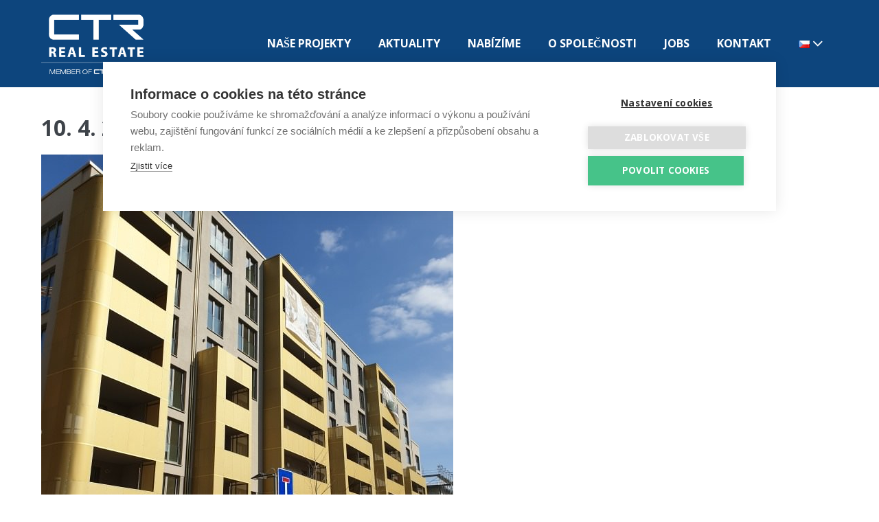

--- FILE ---
content_type: text/html; charset=UTF-8
request_url: https://ctrholding.com/10-4-2019/
body_size: 14914
content:
<!DOCTYPE html>

<html lang="cs-CZ">

<head>
	<meta charset="UTF-8">
	<meta name="viewport" content="width=device-width, initial-scale=1">
	<link rel="profile" href="http://gmpg.org/xfn/11">
	<meta name='robots' content='index, follow, max-image-preview:large, max-snippet:-1, max-video-preview:-1' />
<link rel="alternate" href="https://ctrholding.com/10-4-2019/" hreflang="cs" />
<link rel="alternate" href="https://ctrholding.com/de/10-4-2019-de/" hreflang="de" />
<link rel="alternate" href="https://ctrholding.com/en/10-4-2019/" hreflang="en" />

<!-- Google Tag Manager for WordPress by gtm4wp.com -->
<script data-cfasync="false" data-pagespeed-no-defer>
	var gtm4wp_datalayer_name = "dataLayer";
	var dataLayer = dataLayer || [];
</script>
<!-- End Google Tag Manager for WordPress by gtm4wp.com -->
	<!-- This site is optimized with the Yoast SEO plugin v26.5 - https://yoast.com/wordpress/plugins/seo/ -->
	<title>10. 4. 2019 - CTR Real Estate - member of CTR Holding</title>
	<link rel="canonical" href="https://ctrholding.com/10-4-2019/" />
	<meta property="og:locale" content="cs_CZ" />
	<meta property="og:locale:alternate" content="de_DE" />
	<meta property="og:locale:alternate" content="en_GB" />
	<meta property="og:type" content="article" />
	<meta property="og:title" content="10. 4. 2019 - CTR Real Estate - member of CTR Holding" />
	<meta property="og:description" content="V projektu Boulevard am Wall I v centru Drážďan se v minulém týdnu uskutečnilo místní šetření ke kolaudaci. Nyní se již vše připravuje k brzkému předání budovy globálnímu investorovi, fondu Patrizia, který celý objekt koupil a bude byty i obchodní prostory pronajímat." />
	<meta property="og:url" content="https://ctrholding.com/10-4-2019/" />
	<meta property="og:site_name" content="CTR Real Estate - member of CTR Holding" />
	<meta property="article:publisher" content="https://www.facebook.com/ctrgroup.as" />
	<meta property="article:published_time" content="2019-04-10T08:13:35+00:00" />
	<meta property="article:modified_time" content="2019-06-25T08:14:24+00:00" />
	<meta property="og:image" content="https://ctrholding.com/wp-content/uploads/2019/06/3-2.jpg" />
	<meta property="og:image:width" content="600" />
	<meta property="og:image:height" content="800" />
	<meta property="og:image:type" content="image/jpeg" />
	<meta name="author" content="qejvshmb" />
	<meta name="twitter:card" content="summary_large_image" />
	<meta name="twitter:creator" content="@ctrgroup" />
	<meta name="twitter:site" content="@ctrgroup" />
	<meta name="twitter:label1" content="Napsal(a)" />
	<meta name="twitter:data1" content="qejvshmb" />
	<script type="application/ld+json" class="yoast-schema-graph">{"@context":"https://schema.org","@graph":[{"@type":"Article","@id":"https://ctrholding.com/10-4-2019/#article","isPartOf":{"@id":"https://ctrholding.com/10-4-2019/"},"author":{"name":"qejvshmb","@id":"https://ctrholding.com/#/schema/person/edcff4d3a0fda5f30dd69ce0d6b8bbc2"},"headline":"10. 4. 2019","datePublished":"2019-04-10T08:13:35+00:00","dateModified":"2019-06-25T08:14:24+00:00","mainEntityOfPage":{"@id":"https://ctrholding.com/10-4-2019/"},"wordCount":58,"publisher":{"@id":"https://ctrholding.com/#organization"},"image":{"@id":"https://ctrholding.com/10-4-2019/#primaryimage"},"thumbnailUrl":"https://ctrholding.com/wp-content/uploads/2019/06/3-2.jpg","articleSection":["Aktuality"],"inLanguage":"cs"},{"@type":"WebPage","@id":"https://ctrholding.com/10-4-2019/","url":"https://ctrholding.com/10-4-2019/","name":"10. 4. 2019 - CTR Real Estate - member of CTR Holding","isPartOf":{"@id":"https://ctrholding.com/#website"},"primaryImageOfPage":{"@id":"https://ctrholding.com/10-4-2019/#primaryimage"},"image":{"@id":"https://ctrholding.com/10-4-2019/#primaryimage"},"thumbnailUrl":"https://ctrholding.com/wp-content/uploads/2019/06/3-2.jpg","datePublished":"2019-04-10T08:13:35+00:00","dateModified":"2019-06-25T08:14:24+00:00","breadcrumb":{"@id":"https://ctrholding.com/10-4-2019/#breadcrumb"},"inLanguage":"cs","potentialAction":[{"@type":"ReadAction","target":["https://ctrholding.com/10-4-2019/"]}]},{"@type":"ImageObject","inLanguage":"cs","@id":"https://ctrholding.com/10-4-2019/#primaryimage","url":"https://ctrholding.com/wp-content/uploads/2019/06/3-2.jpg","contentUrl":"https://ctrholding.com/wp-content/uploads/2019/06/3-2.jpg","width":600,"height":800},{"@type":"BreadcrumbList","@id":"https://ctrholding.com/10-4-2019/#breadcrumb","itemListElement":[{"@type":"ListItem","position":1,"name":"Domů","item":"https://ctrholding.com/"},{"@type":"ListItem","position":2,"name":"10. 4. 2019"}]},{"@type":"WebSite","@id":"https://ctrholding.com/#website","url":"https://ctrholding.com/","name":"CTR Real Estate - member of CTR Holding","description":"","publisher":{"@id":"https://ctrholding.com/#organization"},"potentialAction":[{"@type":"SearchAction","target":{"@type":"EntryPoint","urlTemplate":"https://ctrholding.com/?s={search_term_string}"},"query-input":{"@type":"PropertyValueSpecification","valueRequired":true,"valueName":"search_term_string"}}],"inLanguage":"cs"},{"@type":"Organization","@id":"https://ctrholding.com/#organization","name":"CTR group","url":"https://ctrholding.com/","logo":{"@type":"ImageObject","inLanguage":"cs","@id":"https://ctrholding.com/#/schema/logo/image/","url":"https://ctrholding.com/wp-content/uploads/2019/08/CTR-ProjektMember-of-CTR-Holding_logo-white_transparent-background-A.png","contentUrl":"https://ctrholding.com/wp-content/uploads/2019/08/CTR-ProjektMember-of-CTR-Holding_logo-white_transparent-background-A.png","width":312,"height":199,"caption":"CTR group"},"image":{"@id":"https://ctrholding.com/#/schema/logo/image/"},"sameAs":["https://www.facebook.com/ctrgroup.as","https://x.com/ctrgroup","https://www.instagram.com/ctrgroup/","https://cz.pinterest.com/ctrgroup/","https://www.youtube.com/channel/UC1j7oUWywZwt25z501i0WHw"]},{"@type":"Person","@id":"https://ctrholding.com/#/schema/person/edcff4d3a0fda5f30dd69ce0d6b8bbc2","name":"qejvshmb","image":{"@type":"ImageObject","inLanguage":"cs","@id":"https://ctrholding.com/#/schema/person/image/","url":"https://secure.gravatar.com/avatar/62edeeebefecb3e559d5b6a61c4f31d1d058465ae08dcc0d9fe0a6bb042f1422?s=96&d=mm&r=g","contentUrl":"https://secure.gravatar.com/avatar/62edeeebefecb3e559d5b6a61c4f31d1d058465ae08dcc0d9fe0a6bb042f1422?s=96&d=mm&r=g","caption":"qejvshmb"}}]}</script>
	<!-- / Yoast SEO plugin. -->


<link href='https://fonts.gstatic.com' crossorigin rel='preconnect' />
<link rel="alternate" type="application/rss+xml" title="CTR Real Estate - member of CTR Holding &raquo; RSS zdroj" href="https://ctrholding.com/feed/" />
<link rel="alternate" type="application/rss+xml" title="CTR Real Estate - member of CTR Holding &raquo; RSS komentářů" href="https://ctrholding.com/comments/feed/" />
<link rel="alternate" type="application/rss+xml" title="CTR Real Estate - member of CTR Holding &raquo; RSS komentářů pro 10. 4. 2019" href="https://ctrholding.com/10-4-2019/feed/" />
<link rel="alternate" title="oEmbed (JSON)" type="application/json+oembed" href="https://ctrholding.com/wp-json/oembed/1.0/embed?url=https%3A%2F%2Fctrholding.com%2F10-4-2019%2F&#038;lang=cs" />
<link rel="alternate" title="oEmbed (XML)" type="text/xml+oembed" href="https://ctrholding.com/wp-json/oembed/1.0/embed?url=https%3A%2F%2Fctrholding.com%2F10-4-2019%2F&#038;format=xml&#038;lang=cs" />
<style id='wp-img-auto-sizes-contain-inline-css'>
img:is([sizes=auto i],[sizes^="auto," i]){contain-intrinsic-size:3000px 1500px}
/*# sourceURL=wp-img-auto-sizes-contain-inline-css */
</style>
<style id='wp-emoji-styles-inline-css'>

	img.wp-smiley, img.emoji {
		display: inline !important;
		border: none !important;
		box-shadow: none !important;
		height: 1em !important;
		width: 1em !important;
		margin: 0 0.07em !important;
		vertical-align: -0.1em !important;
		background: none !important;
		padding: 0 !important;
	}
/*# sourceURL=wp-emoji-styles-inline-css */
</style>
<link rel='stylesheet' id='wp-block-library-css' href='https://ctrholding.com/wp-includes/css/dist/block-library/style.min.css?ver=6.9' media='all' />
<style id='global-styles-inline-css'>
:root{--wp--preset--aspect-ratio--square: 1;--wp--preset--aspect-ratio--4-3: 4/3;--wp--preset--aspect-ratio--3-4: 3/4;--wp--preset--aspect-ratio--3-2: 3/2;--wp--preset--aspect-ratio--2-3: 2/3;--wp--preset--aspect-ratio--16-9: 16/9;--wp--preset--aspect-ratio--9-16: 9/16;--wp--preset--color--black: #000000;--wp--preset--color--cyan-bluish-gray: #abb8c3;--wp--preset--color--white: #ffffff;--wp--preset--color--pale-pink: #f78da7;--wp--preset--color--vivid-red: #cf2e2e;--wp--preset--color--luminous-vivid-orange: #ff6900;--wp--preset--color--luminous-vivid-amber: #fcb900;--wp--preset--color--light-green-cyan: #7bdcb5;--wp--preset--color--vivid-green-cyan: #00d084;--wp--preset--color--pale-cyan-blue: #8ed1fc;--wp--preset--color--vivid-cyan-blue: #0693e3;--wp--preset--color--vivid-purple: #9b51e0;--wp--preset--gradient--vivid-cyan-blue-to-vivid-purple: linear-gradient(135deg,rgb(6,147,227) 0%,rgb(155,81,224) 100%);--wp--preset--gradient--light-green-cyan-to-vivid-green-cyan: linear-gradient(135deg,rgb(122,220,180) 0%,rgb(0,208,130) 100%);--wp--preset--gradient--luminous-vivid-amber-to-luminous-vivid-orange: linear-gradient(135deg,rgb(252,185,0) 0%,rgb(255,105,0) 100%);--wp--preset--gradient--luminous-vivid-orange-to-vivid-red: linear-gradient(135deg,rgb(255,105,0) 0%,rgb(207,46,46) 100%);--wp--preset--gradient--very-light-gray-to-cyan-bluish-gray: linear-gradient(135deg,rgb(238,238,238) 0%,rgb(169,184,195) 100%);--wp--preset--gradient--cool-to-warm-spectrum: linear-gradient(135deg,rgb(74,234,220) 0%,rgb(151,120,209) 20%,rgb(207,42,186) 40%,rgb(238,44,130) 60%,rgb(251,105,98) 80%,rgb(254,248,76) 100%);--wp--preset--gradient--blush-light-purple: linear-gradient(135deg,rgb(255,206,236) 0%,rgb(152,150,240) 100%);--wp--preset--gradient--blush-bordeaux: linear-gradient(135deg,rgb(254,205,165) 0%,rgb(254,45,45) 50%,rgb(107,0,62) 100%);--wp--preset--gradient--luminous-dusk: linear-gradient(135deg,rgb(255,203,112) 0%,rgb(199,81,192) 50%,rgb(65,88,208) 100%);--wp--preset--gradient--pale-ocean: linear-gradient(135deg,rgb(255,245,203) 0%,rgb(182,227,212) 50%,rgb(51,167,181) 100%);--wp--preset--gradient--electric-grass: linear-gradient(135deg,rgb(202,248,128) 0%,rgb(113,206,126) 100%);--wp--preset--gradient--midnight: linear-gradient(135deg,rgb(2,3,129) 0%,rgb(40,116,252) 100%);--wp--preset--font-size--small: 14px;--wp--preset--font-size--medium: 20px;--wp--preset--font-size--large: 20px;--wp--preset--font-size--x-large: 42px;--wp--preset--font-size--tiny: 12px;--wp--preset--font-size--regular: 16px;--wp--preset--font-size--larger: 32px;--wp--preset--font-size--extra: 44px;--wp--preset--spacing--20: 0.44rem;--wp--preset--spacing--30: 0.67rem;--wp--preset--spacing--40: 1rem;--wp--preset--spacing--50: 1.5rem;--wp--preset--spacing--60: 2.25rem;--wp--preset--spacing--70: 3.38rem;--wp--preset--spacing--80: 5.06rem;--wp--preset--shadow--natural: 6px 6px 9px rgba(0, 0, 0, 0.2);--wp--preset--shadow--deep: 12px 12px 50px rgba(0, 0, 0, 0.4);--wp--preset--shadow--sharp: 6px 6px 0px rgba(0, 0, 0, 0.2);--wp--preset--shadow--outlined: 6px 6px 0px -3px rgb(255, 255, 255), 6px 6px rgb(0, 0, 0);--wp--preset--shadow--crisp: 6px 6px 0px rgb(0, 0, 0);}:where(.is-layout-flex){gap: 0.5em;}:where(.is-layout-grid){gap: 0.5em;}body .is-layout-flex{display: flex;}.is-layout-flex{flex-wrap: wrap;align-items: center;}.is-layout-flex > :is(*, div){margin: 0;}body .is-layout-grid{display: grid;}.is-layout-grid > :is(*, div){margin: 0;}:where(.wp-block-columns.is-layout-flex){gap: 2em;}:where(.wp-block-columns.is-layout-grid){gap: 2em;}:where(.wp-block-post-template.is-layout-flex){gap: 1.25em;}:where(.wp-block-post-template.is-layout-grid){gap: 1.25em;}.has-black-color{color: var(--wp--preset--color--black) !important;}.has-cyan-bluish-gray-color{color: var(--wp--preset--color--cyan-bluish-gray) !important;}.has-white-color{color: var(--wp--preset--color--white) !important;}.has-pale-pink-color{color: var(--wp--preset--color--pale-pink) !important;}.has-vivid-red-color{color: var(--wp--preset--color--vivid-red) !important;}.has-luminous-vivid-orange-color{color: var(--wp--preset--color--luminous-vivid-orange) !important;}.has-luminous-vivid-amber-color{color: var(--wp--preset--color--luminous-vivid-amber) !important;}.has-light-green-cyan-color{color: var(--wp--preset--color--light-green-cyan) !important;}.has-vivid-green-cyan-color{color: var(--wp--preset--color--vivid-green-cyan) !important;}.has-pale-cyan-blue-color{color: var(--wp--preset--color--pale-cyan-blue) !important;}.has-vivid-cyan-blue-color{color: var(--wp--preset--color--vivid-cyan-blue) !important;}.has-vivid-purple-color{color: var(--wp--preset--color--vivid-purple) !important;}.has-black-background-color{background-color: var(--wp--preset--color--black) !important;}.has-cyan-bluish-gray-background-color{background-color: var(--wp--preset--color--cyan-bluish-gray) !important;}.has-white-background-color{background-color: var(--wp--preset--color--white) !important;}.has-pale-pink-background-color{background-color: var(--wp--preset--color--pale-pink) !important;}.has-vivid-red-background-color{background-color: var(--wp--preset--color--vivid-red) !important;}.has-luminous-vivid-orange-background-color{background-color: var(--wp--preset--color--luminous-vivid-orange) !important;}.has-luminous-vivid-amber-background-color{background-color: var(--wp--preset--color--luminous-vivid-amber) !important;}.has-light-green-cyan-background-color{background-color: var(--wp--preset--color--light-green-cyan) !important;}.has-vivid-green-cyan-background-color{background-color: var(--wp--preset--color--vivid-green-cyan) !important;}.has-pale-cyan-blue-background-color{background-color: var(--wp--preset--color--pale-cyan-blue) !important;}.has-vivid-cyan-blue-background-color{background-color: var(--wp--preset--color--vivid-cyan-blue) !important;}.has-vivid-purple-background-color{background-color: var(--wp--preset--color--vivid-purple) !important;}.has-black-border-color{border-color: var(--wp--preset--color--black) !important;}.has-cyan-bluish-gray-border-color{border-color: var(--wp--preset--color--cyan-bluish-gray) !important;}.has-white-border-color{border-color: var(--wp--preset--color--white) !important;}.has-pale-pink-border-color{border-color: var(--wp--preset--color--pale-pink) !important;}.has-vivid-red-border-color{border-color: var(--wp--preset--color--vivid-red) !important;}.has-luminous-vivid-orange-border-color{border-color: var(--wp--preset--color--luminous-vivid-orange) !important;}.has-luminous-vivid-amber-border-color{border-color: var(--wp--preset--color--luminous-vivid-amber) !important;}.has-light-green-cyan-border-color{border-color: var(--wp--preset--color--light-green-cyan) !important;}.has-vivid-green-cyan-border-color{border-color: var(--wp--preset--color--vivid-green-cyan) !important;}.has-pale-cyan-blue-border-color{border-color: var(--wp--preset--color--pale-cyan-blue) !important;}.has-vivid-cyan-blue-border-color{border-color: var(--wp--preset--color--vivid-cyan-blue) !important;}.has-vivid-purple-border-color{border-color: var(--wp--preset--color--vivid-purple) !important;}.has-vivid-cyan-blue-to-vivid-purple-gradient-background{background: var(--wp--preset--gradient--vivid-cyan-blue-to-vivid-purple) !important;}.has-light-green-cyan-to-vivid-green-cyan-gradient-background{background: var(--wp--preset--gradient--light-green-cyan-to-vivid-green-cyan) !important;}.has-luminous-vivid-amber-to-luminous-vivid-orange-gradient-background{background: var(--wp--preset--gradient--luminous-vivid-amber-to-luminous-vivid-orange) !important;}.has-luminous-vivid-orange-to-vivid-red-gradient-background{background: var(--wp--preset--gradient--luminous-vivid-orange-to-vivid-red) !important;}.has-very-light-gray-to-cyan-bluish-gray-gradient-background{background: var(--wp--preset--gradient--very-light-gray-to-cyan-bluish-gray) !important;}.has-cool-to-warm-spectrum-gradient-background{background: var(--wp--preset--gradient--cool-to-warm-spectrum) !important;}.has-blush-light-purple-gradient-background{background: var(--wp--preset--gradient--blush-light-purple) !important;}.has-blush-bordeaux-gradient-background{background: var(--wp--preset--gradient--blush-bordeaux) !important;}.has-luminous-dusk-gradient-background{background: var(--wp--preset--gradient--luminous-dusk) !important;}.has-pale-ocean-gradient-background{background: var(--wp--preset--gradient--pale-ocean) !important;}.has-electric-grass-gradient-background{background: var(--wp--preset--gradient--electric-grass) !important;}.has-midnight-gradient-background{background: var(--wp--preset--gradient--midnight) !important;}.has-small-font-size{font-size: var(--wp--preset--font-size--small) !important;}.has-medium-font-size{font-size: var(--wp--preset--font-size--medium) !important;}.has-large-font-size{font-size: var(--wp--preset--font-size--large) !important;}.has-x-large-font-size{font-size: var(--wp--preset--font-size--x-large) !important;}
/*# sourceURL=global-styles-inline-css */
</style>

<style id='classic-theme-styles-inline-css'>
/*! This file is auto-generated */
.wp-block-button__link{color:#fff;background-color:#32373c;border-radius:9999px;box-shadow:none;text-decoration:none;padding:calc(.667em + 2px) calc(1.333em + 2px);font-size:1.125em}.wp-block-file__button{background:#32373c;color:#fff;text-decoration:none}
/*# sourceURL=/wp-includes/css/classic-themes.min.css */
</style>
<link rel='stylesheet' id='wpbf-icon-font-css' href='https://ctrholding.com/wp-content/themes/page-builder-framework/css/min/iconfont-min.css?ver=2.7.0.4' media='all' />
<link rel='stylesheet' id='wpbf-style-css' href='https://ctrholding.com/wp-content/themes/page-builder-framework/style.css?ver=2.7.0.4' media='all' />
<style id='wpbf-style-inline-css'>
body,button,input,optgroup,select,textarea,h1,h2,h3,h4,h5,h6{font-family:"Open Sans";font-weight:400;font-style:normal;}body{color:#000000;}.wpbf-menu,.wpbf-mobile-menu{font-family:"Open Sans";font-weight:700;font-style:normal;}h1,h2,h3,h4,h5,h6{font-family:"Open Sans";font-weight:700;font-style:normal;}h2{font-family:"Open Sans";font-weight:700;font-style:normal;}h3{font-family:"Open Sans";font-weight:700;font-style:normal;}h4{font-family:"Open Sans";font-weight:700;font-style:normal;}h5{font-family:"Open Sans";font-weight:700;font-style:normal;}h6{font-family:"Open Sans";font-weight:700;font-style:normal;}a{color:#7f7f7f;}.bypostauthor{border-color:#7f7f7f;}.wpbf-button-primary{background:#7f7f7f;}a:hover{color:#000000;}.wpbf-button-primary:hover{background:#000000;}.wpbf-menu > .current-menu-item > a{color:#000000!important;}.wpbf-button,input[type="submit"]{background:#0d457d;color:#ffffff;}.wpbf-button:hover,input[type="submit"]:hover{background:rgba(13,69,125,0.78);}.pagination .page-numbers{color:#000000;}.wpbf-archive-content .wpbf-post{text-align:left;}.wpbf-archive-content .wpbf-post-style-plain{margin-bottom:8px;padding-bottom:8px;}.wpbf-archive-content .wpbf-blog-layout-beside .wpbf-grid{flex-direction:row;}.wpbf-navigation .wpbf-1-4{width:14%;}.wpbf-navigation .wpbf-3-4{width:86%;}.wpbf-navigation .wpbf-2-3{width:27%;}.wpbf-navigation .wpbf-1-3{width:73%;}@media screen and (max-width:1024px){.wpbf-mobile-logo img{width:130px;}}@media screen and (max-width:480px){.wpbf-mobile-logo img{width:500px;}}.wpbf-nav-wrapper{padding-top:10px;padding-bottom:10px;}.wpbf-navigation:not(.wpbf-navigation-transparent):not(.wpbf-navigation-active){background-color:#0d457d;}.wpbf-navigation .wpbf-menu a,.wpbf-mobile-menu a,.wpbf-close{color:#ffffff;}.wpbf-navigation .wpbf-menu a:hover,.wpbf-mobile-menu a:hover{color:#e6e4e4;}.wpbf-navigation .wpbf-menu > .current-menu-item > a,.wpbf-mobile-menu > .current-menu-item > a{color:#e6e4e4!important;}.wpbf-sub-menu > .menu-item-has-children:not(.wpbf-mega-menu) .sub-menu li:hover{background-color:rgba(13,69,125,0.89);}.wpbf-sub-menu > .menu-item-has-children:not(.wpbf-mega-menu) .sub-menu{width:169px;}.wpbf-sub-menu > .menu-item-has-children:not(.wpbf-mega-menu) .sub-menu a{padding-right:10px;padding-left:10px;}.wpbf-navigation .wpbf-menu .sub-menu a{color:#0d457d;}.wpbf-navigation .wpbf-menu .sub-menu a:hover{color:#ffffff;}.wpbf-mobile-menu .menu-item{border-top-color:rgba(255,255,255,0.59);}.wpbf-mobile-menu > .menu-item:last-child{border-bottom-color:rgba(255,255,255,0.59);}.wpbf-mobile-nav-item{color:#ffffff;}.wpbf-mobile-nav-item a{color:#ffffff;}.wpbf-mobile-menu-toggle{background:#0d457d;color:#ffffff !important;padding:10px;}.wpbf-mobile-menu > .menu-item a{background-color:#0d457d;}.wpbf-mobile-menu > .menu-item a:hover{background-color:#0d457d;}.wpbf-mobile-menu .wpbf-submenu-toggle{color:#ffffff;}
/*# sourceURL=wpbf-style-inline-css */
</style>
<link rel='stylesheet' id='wpbf-responsive-css' href='https://ctrholding.com/wp-content/themes/page-builder-framework/css/min/responsive-min.css?ver=2.7.0.4' media='all' />
<!--n2css--><!--n2js--><script src="https://ctrholding.com/wp-includes/js/jquery/jquery.min.js?ver=3.7.1" id="jquery-core-js"></script>
<script src="https://ctrholding.com/wp-includes/js/jquery/jquery-migrate.min.js?ver=3.4.1" id="jquery-migrate-js"></script>
<link rel="https://api.w.org/" href="https://ctrholding.com/wp-json/" /><link rel="alternate" title="JSON" type="application/json" href="https://ctrholding.com/wp-json/wp/v2/posts/833" /><link rel="EditURI" type="application/rsd+xml" title="RSD" href="https://ctrholding.com/xmlrpc.php?rsd" />
<meta name="generator" content="WordPress 6.9" />
<link rel='shortlink' href='https://ctrholding.com/?p=833' />

<!-- Google Tag Manager for WordPress by gtm4wp.com -->
<!-- GTM Container placement set to automatic -->
<script data-cfasync="false" data-pagespeed-no-defer>
	var dataLayer_content = {"pageTitle":"10. 4. 2019 - CTR Real Estate - member of CTR Holding","pagePostType":"post","pagePostType2":"single-post","pageCategory":["aktuality"],"browserName":"","browserVersion":"","browserEngineName":"","browserEngineVersion":"","osName":"","osVersion":"","deviceType":"bot","deviceManufacturer":"","deviceModel":""};
	dataLayer.push( dataLayer_content );
</script>
<script data-cfasync="false" data-pagespeed-no-defer>
(function(w,d,s,l,i){w[l]=w[l]||[];w[l].push({'gtm.start':
new Date().getTime(),event:'gtm.js'});var f=d.getElementsByTagName(s)[0],
j=d.createElement(s),dl=l!='dataLayer'?'&l='+l:'';j.async=true;j.src=
'//www.googletagmanager.com/gtm.js?id='+i+dl;f.parentNode.insertBefore(j,f);
})(window,document,'script','dataLayer','GTM-5QQ2TC2');
</script>
<!-- End Google Tag Manager for WordPress by gtm4wp.com --><link rel="pingback" href="https://ctrholding.com/xmlrpc.php"><meta name="theme-color" content="#7f7f7f"><link rel="icon" href="https://ctrholding.com/wp-content/uploads/2019/07/favicon.png" sizes="32x32" />
<link rel="icon" href="https://ctrholding.com/wp-content/uploads/2019/07/favicon.png" sizes="192x192" />
<link rel="apple-touch-icon" href="https://ctrholding.com/wp-content/uploads/2019/07/favicon.png" />
<meta name="msapplication-TileImage" content="https://ctrholding.com/wp-content/uploads/2019/07/favicon.png" />
		<style id="wp-custom-css">
			.bookmark-text {
    color: #000000;
    /* align-content: center; */
    /* font-size: 10px; */
    font-size: 12px;
    margin: 0px 0px 0px 10%;
}
/* .op9 {
    display: none;
}
*/.elementor img {    
    border-top-left-radius: 5px;
    border-top-right-radius: 5px;
}

.project-header {
        background: url(https://www.ctrgroup.cz/templates/ctrgroup/css/bg-headerline.png) 0px 6px;
    background-repeat: repeat-x;
    margin-left: 2px;
    max-width: 100%;
	  margin-bottom:15px;
	margin-top:20px;
}		</style>
		<style id="kirki-inline-styles">/* cyrillic-ext */
@font-face {
  font-family: 'Open Sans';
  font-style: normal;
  font-weight: 400;
  font-stretch: normal;
  font-display: swap;
  src: url(https://ctrholding.com/wp-content/fonts/open-sans/font) format('woff');
  unicode-range: U+0460-052F, U+1C80-1C8A, U+20B4, U+2DE0-2DFF, U+A640-A69F, U+FE2E-FE2F;
}
/* cyrillic */
@font-face {
  font-family: 'Open Sans';
  font-style: normal;
  font-weight: 400;
  font-stretch: normal;
  font-display: swap;
  src: url(https://ctrholding.com/wp-content/fonts/open-sans/font) format('woff');
  unicode-range: U+0301, U+0400-045F, U+0490-0491, U+04B0-04B1, U+2116;
}
/* greek-ext */
@font-face {
  font-family: 'Open Sans';
  font-style: normal;
  font-weight: 400;
  font-stretch: normal;
  font-display: swap;
  src: url(https://ctrholding.com/wp-content/fonts/open-sans/font) format('woff');
  unicode-range: U+1F00-1FFF;
}
/* greek */
@font-face {
  font-family: 'Open Sans';
  font-style: normal;
  font-weight: 400;
  font-stretch: normal;
  font-display: swap;
  src: url(https://ctrholding.com/wp-content/fonts/open-sans/font) format('woff');
  unicode-range: U+0370-0377, U+037A-037F, U+0384-038A, U+038C, U+038E-03A1, U+03A3-03FF;
}
/* hebrew */
@font-face {
  font-family: 'Open Sans';
  font-style: normal;
  font-weight: 400;
  font-stretch: normal;
  font-display: swap;
  src: url(https://ctrholding.com/wp-content/fonts/open-sans/font) format('woff');
  unicode-range: U+0307-0308, U+0590-05FF, U+200C-2010, U+20AA, U+25CC, U+FB1D-FB4F;
}
/* math */
@font-face {
  font-family: 'Open Sans';
  font-style: normal;
  font-weight: 400;
  font-stretch: normal;
  font-display: swap;
  src: url(https://ctrholding.com/wp-content/fonts/open-sans/font) format('woff');
  unicode-range: U+0302-0303, U+0305, U+0307-0308, U+0310, U+0312, U+0315, U+031A, U+0326-0327, U+032C, U+032F-0330, U+0332-0333, U+0338, U+033A, U+0346, U+034D, U+0391-03A1, U+03A3-03A9, U+03B1-03C9, U+03D1, U+03D5-03D6, U+03F0-03F1, U+03F4-03F5, U+2016-2017, U+2034-2038, U+203C, U+2040, U+2043, U+2047, U+2050, U+2057, U+205F, U+2070-2071, U+2074-208E, U+2090-209C, U+20D0-20DC, U+20E1, U+20E5-20EF, U+2100-2112, U+2114-2115, U+2117-2121, U+2123-214F, U+2190, U+2192, U+2194-21AE, U+21B0-21E5, U+21F1-21F2, U+21F4-2211, U+2213-2214, U+2216-22FF, U+2308-230B, U+2310, U+2319, U+231C-2321, U+2336-237A, U+237C, U+2395, U+239B-23B7, U+23D0, U+23DC-23E1, U+2474-2475, U+25AF, U+25B3, U+25B7, U+25BD, U+25C1, U+25CA, U+25CC, U+25FB, U+266D-266F, U+27C0-27FF, U+2900-2AFF, U+2B0E-2B11, U+2B30-2B4C, U+2BFE, U+3030, U+FF5B, U+FF5D, U+1D400-1D7FF, U+1EE00-1EEFF;
}
/* symbols */
@font-face {
  font-family: 'Open Sans';
  font-style: normal;
  font-weight: 400;
  font-stretch: normal;
  font-display: swap;
  src: url(https://ctrholding.com/wp-content/fonts/open-sans/font) format('woff');
  unicode-range: U+0001-000C, U+000E-001F, U+007F-009F, U+20DD-20E0, U+20E2-20E4, U+2150-218F, U+2190, U+2192, U+2194-2199, U+21AF, U+21E6-21F0, U+21F3, U+2218-2219, U+2299, U+22C4-22C6, U+2300-243F, U+2440-244A, U+2460-24FF, U+25A0-27BF, U+2800-28FF, U+2921-2922, U+2981, U+29BF, U+29EB, U+2B00-2BFF, U+4DC0-4DFF, U+FFF9-FFFB, U+10140-1018E, U+10190-1019C, U+101A0, U+101D0-101FD, U+102E0-102FB, U+10E60-10E7E, U+1D2C0-1D2D3, U+1D2E0-1D37F, U+1F000-1F0FF, U+1F100-1F1AD, U+1F1E6-1F1FF, U+1F30D-1F30F, U+1F315, U+1F31C, U+1F31E, U+1F320-1F32C, U+1F336, U+1F378, U+1F37D, U+1F382, U+1F393-1F39F, U+1F3A7-1F3A8, U+1F3AC-1F3AF, U+1F3C2, U+1F3C4-1F3C6, U+1F3CA-1F3CE, U+1F3D4-1F3E0, U+1F3ED, U+1F3F1-1F3F3, U+1F3F5-1F3F7, U+1F408, U+1F415, U+1F41F, U+1F426, U+1F43F, U+1F441-1F442, U+1F444, U+1F446-1F449, U+1F44C-1F44E, U+1F453, U+1F46A, U+1F47D, U+1F4A3, U+1F4B0, U+1F4B3, U+1F4B9, U+1F4BB, U+1F4BF, U+1F4C8-1F4CB, U+1F4D6, U+1F4DA, U+1F4DF, U+1F4E3-1F4E6, U+1F4EA-1F4ED, U+1F4F7, U+1F4F9-1F4FB, U+1F4FD-1F4FE, U+1F503, U+1F507-1F50B, U+1F50D, U+1F512-1F513, U+1F53E-1F54A, U+1F54F-1F5FA, U+1F610, U+1F650-1F67F, U+1F687, U+1F68D, U+1F691, U+1F694, U+1F698, U+1F6AD, U+1F6B2, U+1F6B9-1F6BA, U+1F6BC, U+1F6C6-1F6CF, U+1F6D3-1F6D7, U+1F6E0-1F6EA, U+1F6F0-1F6F3, U+1F6F7-1F6FC, U+1F700-1F7FF, U+1F800-1F80B, U+1F810-1F847, U+1F850-1F859, U+1F860-1F887, U+1F890-1F8AD, U+1F8B0-1F8BB, U+1F8C0-1F8C1, U+1F900-1F90B, U+1F93B, U+1F946, U+1F984, U+1F996, U+1F9E9, U+1FA00-1FA6F, U+1FA70-1FA7C, U+1FA80-1FA89, U+1FA8F-1FAC6, U+1FACE-1FADC, U+1FADF-1FAE9, U+1FAF0-1FAF8, U+1FB00-1FBFF;
}
/* vietnamese */
@font-face {
  font-family: 'Open Sans';
  font-style: normal;
  font-weight: 400;
  font-stretch: normal;
  font-display: swap;
  src: url(https://ctrholding.com/wp-content/fonts/open-sans/font) format('woff');
  unicode-range: U+0102-0103, U+0110-0111, U+0128-0129, U+0168-0169, U+01A0-01A1, U+01AF-01B0, U+0300-0301, U+0303-0304, U+0308-0309, U+0323, U+0329, U+1EA0-1EF9, U+20AB;
}
/* latin-ext */
@font-face {
  font-family: 'Open Sans';
  font-style: normal;
  font-weight: 400;
  font-stretch: normal;
  font-display: swap;
  src: url(https://ctrholding.com/wp-content/fonts/open-sans/font) format('woff');
  unicode-range: U+0100-02BA, U+02BD-02C5, U+02C7-02CC, U+02CE-02D7, U+02DD-02FF, U+0304, U+0308, U+0329, U+1D00-1DBF, U+1E00-1E9F, U+1EF2-1EFF, U+2020, U+20A0-20AB, U+20AD-20C0, U+2113, U+2C60-2C7F, U+A720-A7FF;
}
/* latin */
@font-face {
  font-family: 'Open Sans';
  font-style: normal;
  font-weight: 400;
  font-stretch: normal;
  font-display: swap;
  src: url(https://ctrholding.com/wp-content/fonts/open-sans/font) format('woff');
  unicode-range: U+0000-00FF, U+0131, U+0152-0153, U+02BB-02BC, U+02C6, U+02DA, U+02DC, U+0304, U+0308, U+0329, U+2000-206F, U+20AC, U+2122, U+2191, U+2193, U+2212, U+2215, U+FEFF, U+FFFD;
}
/* cyrillic-ext */
@font-face {
  font-family: 'Open Sans';
  font-style: normal;
  font-weight: 700;
  font-stretch: normal;
  font-display: swap;
  src: url(https://ctrholding.com/wp-content/fonts/open-sans/font) format('woff');
  unicode-range: U+0460-052F, U+1C80-1C8A, U+20B4, U+2DE0-2DFF, U+A640-A69F, U+FE2E-FE2F;
}
/* cyrillic */
@font-face {
  font-family: 'Open Sans';
  font-style: normal;
  font-weight: 700;
  font-stretch: normal;
  font-display: swap;
  src: url(https://ctrholding.com/wp-content/fonts/open-sans/font) format('woff');
  unicode-range: U+0301, U+0400-045F, U+0490-0491, U+04B0-04B1, U+2116;
}
/* greek-ext */
@font-face {
  font-family: 'Open Sans';
  font-style: normal;
  font-weight: 700;
  font-stretch: normal;
  font-display: swap;
  src: url(https://ctrholding.com/wp-content/fonts/open-sans/font) format('woff');
  unicode-range: U+1F00-1FFF;
}
/* greek */
@font-face {
  font-family: 'Open Sans';
  font-style: normal;
  font-weight: 700;
  font-stretch: normal;
  font-display: swap;
  src: url(https://ctrholding.com/wp-content/fonts/open-sans/font) format('woff');
  unicode-range: U+0370-0377, U+037A-037F, U+0384-038A, U+038C, U+038E-03A1, U+03A3-03FF;
}
/* hebrew */
@font-face {
  font-family: 'Open Sans';
  font-style: normal;
  font-weight: 700;
  font-stretch: normal;
  font-display: swap;
  src: url(https://ctrholding.com/wp-content/fonts/open-sans/font) format('woff');
  unicode-range: U+0307-0308, U+0590-05FF, U+200C-2010, U+20AA, U+25CC, U+FB1D-FB4F;
}
/* math */
@font-face {
  font-family: 'Open Sans';
  font-style: normal;
  font-weight: 700;
  font-stretch: normal;
  font-display: swap;
  src: url(https://ctrholding.com/wp-content/fonts/open-sans/font) format('woff');
  unicode-range: U+0302-0303, U+0305, U+0307-0308, U+0310, U+0312, U+0315, U+031A, U+0326-0327, U+032C, U+032F-0330, U+0332-0333, U+0338, U+033A, U+0346, U+034D, U+0391-03A1, U+03A3-03A9, U+03B1-03C9, U+03D1, U+03D5-03D6, U+03F0-03F1, U+03F4-03F5, U+2016-2017, U+2034-2038, U+203C, U+2040, U+2043, U+2047, U+2050, U+2057, U+205F, U+2070-2071, U+2074-208E, U+2090-209C, U+20D0-20DC, U+20E1, U+20E5-20EF, U+2100-2112, U+2114-2115, U+2117-2121, U+2123-214F, U+2190, U+2192, U+2194-21AE, U+21B0-21E5, U+21F1-21F2, U+21F4-2211, U+2213-2214, U+2216-22FF, U+2308-230B, U+2310, U+2319, U+231C-2321, U+2336-237A, U+237C, U+2395, U+239B-23B7, U+23D0, U+23DC-23E1, U+2474-2475, U+25AF, U+25B3, U+25B7, U+25BD, U+25C1, U+25CA, U+25CC, U+25FB, U+266D-266F, U+27C0-27FF, U+2900-2AFF, U+2B0E-2B11, U+2B30-2B4C, U+2BFE, U+3030, U+FF5B, U+FF5D, U+1D400-1D7FF, U+1EE00-1EEFF;
}
/* symbols */
@font-face {
  font-family: 'Open Sans';
  font-style: normal;
  font-weight: 700;
  font-stretch: normal;
  font-display: swap;
  src: url(https://ctrholding.com/wp-content/fonts/open-sans/font) format('woff');
  unicode-range: U+0001-000C, U+000E-001F, U+007F-009F, U+20DD-20E0, U+20E2-20E4, U+2150-218F, U+2190, U+2192, U+2194-2199, U+21AF, U+21E6-21F0, U+21F3, U+2218-2219, U+2299, U+22C4-22C6, U+2300-243F, U+2440-244A, U+2460-24FF, U+25A0-27BF, U+2800-28FF, U+2921-2922, U+2981, U+29BF, U+29EB, U+2B00-2BFF, U+4DC0-4DFF, U+FFF9-FFFB, U+10140-1018E, U+10190-1019C, U+101A0, U+101D0-101FD, U+102E0-102FB, U+10E60-10E7E, U+1D2C0-1D2D3, U+1D2E0-1D37F, U+1F000-1F0FF, U+1F100-1F1AD, U+1F1E6-1F1FF, U+1F30D-1F30F, U+1F315, U+1F31C, U+1F31E, U+1F320-1F32C, U+1F336, U+1F378, U+1F37D, U+1F382, U+1F393-1F39F, U+1F3A7-1F3A8, U+1F3AC-1F3AF, U+1F3C2, U+1F3C4-1F3C6, U+1F3CA-1F3CE, U+1F3D4-1F3E0, U+1F3ED, U+1F3F1-1F3F3, U+1F3F5-1F3F7, U+1F408, U+1F415, U+1F41F, U+1F426, U+1F43F, U+1F441-1F442, U+1F444, U+1F446-1F449, U+1F44C-1F44E, U+1F453, U+1F46A, U+1F47D, U+1F4A3, U+1F4B0, U+1F4B3, U+1F4B9, U+1F4BB, U+1F4BF, U+1F4C8-1F4CB, U+1F4D6, U+1F4DA, U+1F4DF, U+1F4E3-1F4E6, U+1F4EA-1F4ED, U+1F4F7, U+1F4F9-1F4FB, U+1F4FD-1F4FE, U+1F503, U+1F507-1F50B, U+1F50D, U+1F512-1F513, U+1F53E-1F54A, U+1F54F-1F5FA, U+1F610, U+1F650-1F67F, U+1F687, U+1F68D, U+1F691, U+1F694, U+1F698, U+1F6AD, U+1F6B2, U+1F6B9-1F6BA, U+1F6BC, U+1F6C6-1F6CF, U+1F6D3-1F6D7, U+1F6E0-1F6EA, U+1F6F0-1F6F3, U+1F6F7-1F6FC, U+1F700-1F7FF, U+1F800-1F80B, U+1F810-1F847, U+1F850-1F859, U+1F860-1F887, U+1F890-1F8AD, U+1F8B0-1F8BB, U+1F8C0-1F8C1, U+1F900-1F90B, U+1F93B, U+1F946, U+1F984, U+1F996, U+1F9E9, U+1FA00-1FA6F, U+1FA70-1FA7C, U+1FA80-1FA89, U+1FA8F-1FAC6, U+1FACE-1FADC, U+1FADF-1FAE9, U+1FAF0-1FAF8, U+1FB00-1FBFF;
}
/* vietnamese */
@font-face {
  font-family: 'Open Sans';
  font-style: normal;
  font-weight: 700;
  font-stretch: normal;
  font-display: swap;
  src: url(https://ctrholding.com/wp-content/fonts/open-sans/font) format('woff');
  unicode-range: U+0102-0103, U+0110-0111, U+0128-0129, U+0168-0169, U+01A0-01A1, U+01AF-01B0, U+0300-0301, U+0303-0304, U+0308-0309, U+0323, U+0329, U+1EA0-1EF9, U+20AB;
}
/* latin-ext */
@font-face {
  font-family: 'Open Sans';
  font-style: normal;
  font-weight: 700;
  font-stretch: normal;
  font-display: swap;
  src: url(https://ctrholding.com/wp-content/fonts/open-sans/font) format('woff');
  unicode-range: U+0100-02BA, U+02BD-02C5, U+02C7-02CC, U+02CE-02D7, U+02DD-02FF, U+0304, U+0308, U+0329, U+1D00-1DBF, U+1E00-1E9F, U+1EF2-1EFF, U+2020, U+20A0-20AB, U+20AD-20C0, U+2113, U+2C60-2C7F, U+A720-A7FF;
}
/* latin */
@font-face {
  font-family: 'Open Sans';
  font-style: normal;
  font-weight: 700;
  font-stretch: normal;
  font-display: swap;
  src: url(https://ctrholding.com/wp-content/fonts/open-sans/font) format('woff');
  unicode-range: U+0000-00FF, U+0131, U+0152-0153, U+02BB-02BC, U+02C6, U+02DA, U+02DC, U+0304, U+0308, U+0329, U+2000-206F, U+20AC, U+2122, U+2191, U+2193, U+2212, U+2215, U+FEFF, U+FFFD;
}</style>				<style type="text/css" id="c4wp-checkout-css">
					.woocommerce-checkout .c4wp_captcha_field {
						margin-bottom: 10px;
						margin-top: 15px;
						position: relative;
						display: inline-block;
					}
				</style>
							<style type="text/css" id="c4wp-v3-lp-form-css">
				.login #login, .login #lostpasswordform {
					min-width: 350px !important;
				}
				.wpforms-field-c4wp iframe {
					width: 100% !important;
				}
			</style>
			<link rel='stylesheet' id='envira-gallery-lite-style-css' href='https://ctrholding.com/wp-content/plugins/envira-gallery-lite/assets/css/envira.css?ver=1.12.1' media='all' property="stylesheet" />
<link rel='stylesheet' id='envira-gallery-lite-lazyload-css' href='https://ctrholding.com/wp-content/plugins/envira-gallery-lite/assets/css/responsivelyLazy.css?ver=1.12.1' media='all' property="stylesheet" />
<link rel='stylesheet' id='envira-gallery-lite-fancybox-css' href='https://ctrholding.com/wp-content/plugins/envira-gallery-lite/assets/css/fancybox.css?ver=1.12.1' media='all' property="stylesheet" />
<link rel='stylesheet' id='envira-gallery-lite-jgallery-css' href='https://ctrholding.com/wp-content/plugins/envira-gallery-lite/assets/css/justifiedGallery.css?ver=1.12.1' media='all' property="stylesheet" />
<link rel='stylesheet' id='elfsight-form-builder-custom-css' href='https://ctrholding.com/wp-content/uploads/elfsight-form-builder/elfsight-form-builder-custom.css?ver=1.4.0' media='all' />
</head>

<body class="wp-singular post-template-default single single-post postid-833 single-format-standard wp-custom-logo wp-theme-page-builder-framework wpbf wpbf-10-4-2019 wpbf-no-sidebar elementor-default elementor-kit-4081" itemscope="itemscope" itemtype="https://schema.org/Blog">

	<a class="screen-reader-text skip-link" href="#content" title="Skip to content">Skip to content</a>

	
<!-- GTM Container placement set to automatic -->
<!-- Google Tag Manager (noscript) -->
				<noscript><iframe src="https://www.googletagmanager.com/ns.html?id=GTM-5QQ2TC2" height="0" width="0" style="display:none;visibility:hidden" aria-hidden="true"></iframe></noscript>
<!-- End Google Tag Manager (noscript) -->
	
	<div id="container" class="hfeed wpbf-page">

		
		
<header id="header" class="wpbf-page-header" itemscope="itemscope" itemtype="https://schema.org/WPHeader">

	
	
		<div class="wpbf-navigation" data-sub-menu-animation-duration="250" >

		
		
<div class="wpbf-container wpbf-container-center wpbf-visible-large wpbf-nav-wrapper wpbf-menu-right">

	<div class="wpbf-grid wpbf-grid-collapse">

		<div class="wpbf-1-4 wpbf-logo-container">

			<div class="wpbf-logo" itemscope="itemscope" itemtype="https://schema.org/Organization"><a href="https://ctrholding.com" itemprop="url"><img src="https://ctrholding.com/wp-content/uploads/2025/06/CTR-Real-Estate-Member-of-CTR-Holding_logo_inverse-1.png" alt="CTR Real Estate - member of CTR Holding" title="CTR Real Estate - member of CTR Holding" itemprop="logo" /></a></div>
		</div>

		<div class="wpbf-3-4 wpbf-menu-container">

			
			<nav id="navigation" class="wpbf-clearfix" itemscope="itemscope" itemtype="https://schema.org/SiteNavigationElement" aria-label="Site Navigation">

				
				<ul id="menu-menu" class="wpbf-menu wpbf-sub-menu wpbf-sub-menu-align-left wpbf-sub-menu-animation-fade wpbf-menu-effect-none wpbf-menu-animation-fade wpbf-menu-align-center"><li id="menu-item-2547" class="menu-item menu-item-type-custom menu-item-object-custom menu-item-home menu-item-2547"><a href="https://ctrholding.com#nase-projekty">NAŠE PROJEKTY</a></li>
<li id="menu-item-1303" class="menu-item menu-item-type-post_type menu-item-object-page menu-item-1303"><a href="https://ctrholding.com/aktuality/">AKTUALITY</a></li>
<li id="menu-item-1992" class="menu-item menu-item-type-post_type menu-item-object-page menu-item-1992"><a href="https://ctrholding.com/nabizime/">NABÍZÍME</a></li>
<li id="menu-item-1329" class="menu-item menu-item-type-post_type menu-item-object-page menu-item-1329"><a href="https://ctrholding.com/o-spolecnosti/">O SPOLEČNOSTI</a></li>
<li id="menu-item-1304" class="menu-item menu-item-type-post_type menu-item-object-page menu-item-1304"><a href="https://ctrholding.com/jobs-pracovni-prilezitosti/">JOBS</a></li>
<li id="menu-item-1305" class="menu-item menu-item-type-post_type menu-item-object-page menu-item-1305"><a href="https://ctrholding.com/kontakt/">KONTAKT</a></li>
<li id="menu-item-2337" class="pll-parent-menu-item menu-item menu-item-type-custom menu-item-object-custom menu-item-has-children menu-item-2337"><a href="#pll_switcher"><img src="[data-uri]" alt="Čeština" width="16" height="11" style="width: 16px; height: 11px;" /> <i class="wpbff wpbff-arrow-down" aria-hidden="true"></i></a>
<ul class="sub-menu">
	<li id="menu-item-2337-de" class="lang-item lang-item-6 lang-item-de lang-item-first menu-item menu-item-type-custom menu-item-object-custom menu-item-2337-de"><a href="https://ctrholding.com/de/10-4-2019-de/" hreflang="de-DE" lang="de-DE"><img src="[data-uri]" alt="Deutsch" width="16" height="11" style="width: 16px; height: 11px;" /></a></li>
	<li id="menu-item-2337-en" class="lang-item lang-item-79 lang-item-en menu-item menu-item-type-custom menu-item-object-custom menu-item-2337-en"><a href="https://ctrholding.com/en/10-4-2019/" hreflang="en-GB" lang="en-GB"><img src="[data-uri]" alt="English" width="16" height="11" style="width: 16px; height: 11px;" /></a></li>
</ul>
</li>
</ul>
				
			</nav>

			
		</div>

	</div>

</div>

		
<div class="wpbf-mobile-menu-hamburger wpbf-hidden-large">

	<div class="wpbf-mobile-nav-wrapper wpbf-container wpbf-container-center">

		<div class="wpbf-mobile-logo-container wpbf-2-3">

			<div class="wpbf-mobile-logo" itemscope="itemscope" itemtype="https://schema.org/Organization"><a href="https://ctrholding.com" itemprop="url"><img src="https://ctrholding.com/wp-content/uploads/2025/06/CTR-Real-Estate-Member-of-CTR-Holding_logo_inverse-1.png" alt="CTR Real Estate - member of CTR Holding" title="CTR Real Estate - member of CTR Holding" itemprop="logo" /></a></div>
		</div>

		<div class="wpbf-menu-toggle-container wpbf-1-3">

			
			
				<button id="wpbf-mobile-menu-toggle" class="wpbf-mobile-nav-item wpbf-mobile-menu-toggle wpbff wpbff-hamburger" aria-label="Mobile Site Navigation" aria-controls="navigation" aria-expanded="false" aria-haspopup="true">
					<span class="screen-reader-text">Menu Toggle</span>
				</button>

			

			
		</div>

	</div>

	<div class="wpbf-mobile-menu-container">

		
		<nav id="mobile-navigation" itemscope="itemscope" itemtype="https://schema.org/SiteNavigationElement" aria-labelledby="wpbf-mobile-menu-toggle">

			
			<ul id="menu-menu-1" class="wpbf-mobile-menu"><li class="menu-item menu-item-type-custom menu-item-object-custom menu-item-home menu-item-2547"><a href="https://ctrholding.com#nase-projekty">NAŠE PROJEKTY</a></li>
<li class="menu-item menu-item-type-post_type menu-item-object-page menu-item-1303"><a href="https://ctrholding.com/aktuality/">AKTUALITY</a></li>
<li class="menu-item menu-item-type-post_type menu-item-object-page menu-item-1992"><a href="https://ctrholding.com/nabizime/">NABÍZÍME</a></li>
<li class="menu-item menu-item-type-post_type menu-item-object-page menu-item-1329"><a href="https://ctrholding.com/o-spolecnosti/">O SPOLEČNOSTI</a></li>
<li class="menu-item menu-item-type-post_type menu-item-object-page menu-item-1304"><a href="https://ctrholding.com/jobs-pracovni-prilezitosti/">JOBS</a></li>
<li class="menu-item menu-item-type-post_type menu-item-object-page menu-item-1305"><a href="https://ctrholding.com/kontakt/">KONTAKT</a></li>
<li class="pll-parent-menu-item menu-item menu-item-type-custom menu-item-object-custom menu-item-has-children menu-item-2337"><a href="#pll_switcher"><img src="[data-uri]" alt="Čeština" width="16" height="11" style="width: 16px; height: 11px;" /></a><button class="wpbf-submenu-toggle" aria-expanded="false"><span class="screen-reader-text">Menu Toggle</span><i class="wpbff wpbff-arrow-down" aria-hidden="true"></i></button>
<ul class="sub-menu">
	<li class="lang-item lang-item-6 lang-item-de lang-item-first menu-item menu-item-type-custom menu-item-object-custom menu-item-2337-de"><a href="https://ctrholding.com/de/10-4-2019-de/" hreflang="de-DE" lang="de-DE"><img src="[data-uri]" alt="Deutsch" width="16" height="11" style="width: 16px; height: 11px;" /></a></li>
	<li class="lang-item lang-item-79 lang-item-en menu-item menu-item-type-custom menu-item-object-custom menu-item-2337-en"><a href="https://ctrholding.com/en/10-4-2019/" hreflang="en-GB" lang="en-GB"><img src="[data-uri]" alt="English" width="16" height="11" style="width: 16px; height: 11px;" /></a></li>
</ul>
</li>
</ul>
			
		</nav>

		
	</div>

</div>

		
	</div>

	
</header>

		
<div id="content">

	
	
	<div id="inner-content" class="wpbf-container wpbf-container-center wpbf-padding-medium">
		
		<div class="wpbf-grid wpbf-main-grid wpbf-grid-medium">

			
			<main id="main" class="wpbf-main wpbf-medium-2-3 wpbf-single-content wpbf-post-content">

				
				
				
				<article id="post-833" class="wpbf-post-style-plain post-833 post type-post status-publish format-standard has-post-thumbnail hentry category-aktuality wpbf-post" itemscope="itemscope" itemtype="https://schema.org/CreativeWork">

					<div class="wpbf-article-wrapper">

						
						<header class="article-header">

							<h1 class="entry-title" itemprop="headline">10. 4. 2019</h1>
<div class="wpbf-post-image-wrapper">
	<img width="600" height="800" src="https://ctrholding.com/wp-content/uploads/2019/06/3-2.jpg" class="wpbf-post-image wp-post-image" alt="" itemprop="image" decoding="async" fetchpriority="high" srcset="https://ctrholding.com/wp-content/uploads/2019/06/3-2.jpg 600w, https://ctrholding.com/wp-content/uploads/2019/06/3-2-225x300.jpg 225w" sizes="(max-width: 600px) 100vw, 600px" /></div>

						</header>

						<section class="entry-content article-content" itemprop="text">

							
							<p>V projektu Boulevard am Wall I v centru Drážďan se v minulém týdnu uskutečnilo místní šetření ke kolaudaci.<br />
Nyní se již vše připravuje k brzkému předání budovy globálnímu investorovi, fondu Patrizia, který celý objekt koupil a bude byty i obchodní prostory pronajímat.</p>
<div id="envira-gallery-wrap-827" class="envira-gallery-wrap envira-gallery-theme-base envira-lightbox-theme-base" itemscope itemtype="https://schema.org/ImageGallery"><div data-row-height="150" data-gallery-theme="normal" id="envira-gallery-827" class="envira-gallery-public envira-gallery-justified-public envira-gallery-0-columns envira-clear enviratope envira-gallery-css-animations" data-envira-columns="0"><div id="envira-gallery-item-2770" class="envira-gallery-item enviratope-item envira-gallery-item-1" style="padding-left: 5px; padding-bottom: 10px; padding-right: 5px;"  itemscope itemtype="https://schema.org/ImageObject"><div class="envira-gallery-item-inner"><div class="envira-gallery-position-overlay  envira-gallery-top-left"></div><div class="envira-gallery-position-overlay  envira-gallery-top-right"></div><div class="envira-gallery-position-overlay  envira-gallery-bottom-left"></div><div class="envira-gallery-position-overlay  envira-gallery-bottom-right"></div><a href="https://ctrholding.com/wp-content/uploads/2019/06/2-10.jpg" class="envira-gallery-827 envira-gallery-link" rel="enviragallery827" title="2" data-envira-caption="2" data-envira-retina="" data-thumbnail=""  itemprop="contentUrl"><img decoding="async" id="envira-gallery-image-2770" class="envira-gallery-image envira-gallery-image-1 envira-normal " data-envira-index="1" src="https://ctrholding.com/wp-content/uploads/2019/06/2-10-640x480.jpg" data-envira-src="https://ctrholding.com/wp-content/uploads/2019/06/2-10-640x480.jpg" data-envira-gallery-id="827" data-envira-item-id="2770" data-envira-caption="2" alt="" title="2"  itemprop="thumbnailUrl" data-envira-srcset="https://ctrholding.com/wp-content/uploads/2019/06/2-10-640x480.jpg 400w,https://ctrholding.com/wp-content/uploads/2019/06/2-10-640x480.jpg 2x" data-envira-width="300" data-envira-height="225" srcset="https://ctrholding.com/wp-content/uploads/2019/06/2-10-1280x960.jpg 2x" data-safe-src="https://ctrholding.com/wp-content/uploads/2019/06/2-10-640x480.jpg" /></a></div></div><div id="envira-gallery-item-2771" class="envira-gallery-item enviratope-item envira-gallery-item-2" style="padding-left: 5px; padding-bottom: 10px; padding-right: 5px;"  itemscope itemtype="https://schema.org/ImageObject"><div class="envira-gallery-item-inner"><div class="envira-gallery-position-overlay  envira-gallery-top-left"></div><div class="envira-gallery-position-overlay  envira-gallery-top-right"></div><div class="envira-gallery-position-overlay  envira-gallery-bottom-left"></div><div class="envira-gallery-position-overlay  envira-gallery-bottom-right"></div><a href="https://ctrholding.com/wp-content/uploads/2019/06/3-10.jpg" class="envira-gallery-827 envira-gallery-link" rel="enviragallery827" title="3" data-envira-caption="3" data-envira-retina="" data-thumbnail=""  itemprop="contentUrl"><img decoding="async" id="envira-gallery-image-2771" class="envira-gallery-image envira-gallery-image-2 envira-normal " data-envira-index="2" src="https://ctrholding.com/wp-content/uploads/2019/06/3-10-640x480.jpg" data-envira-src="https://ctrholding.com/wp-content/uploads/2019/06/3-10-640x480.jpg" data-envira-gallery-id="827" data-envira-item-id="2771" data-envira-caption="3" alt="" title="3"  itemprop="thumbnailUrl" data-envira-srcset="https://ctrholding.com/wp-content/uploads/2019/06/3-10-640x480.jpg 400w,https://ctrholding.com/wp-content/uploads/2019/06/3-10-640x480.jpg 2x" data-envira-width="225" data-envira-height="300" srcset="https://ctrholding.com/wp-content/uploads/2019/06/3-10-1280x960.jpg 2x" data-safe-src="https://ctrholding.com/wp-content/uploads/2019/06/3-10-640x480.jpg" /></a></div></div><div id="envira-gallery-item-2772" class="envira-gallery-item enviratope-item envira-gallery-item-3" style="padding-left: 5px; padding-bottom: 10px; padding-right: 5px;"  itemscope itemtype="https://schema.org/ImageObject"><div class="envira-gallery-item-inner"><div class="envira-gallery-position-overlay  envira-gallery-top-left"></div><div class="envira-gallery-position-overlay  envira-gallery-top-right"></div><div class="envira-gallery-position-overlay  envira-gallery-bottom-left"></div><div class="envira-gallery-position-overlay  envira-gallery-bottom-right"></div><a href="https://ctrholding.com/wp-content/uploads/2019/06/4-6.jpg" class="envira-gallery-827 envira-gallery-link" rel="enviragallery827" title="4" data-envira-caption="4" data-envira-retina="" data-thumbnail=""  itemprop="contentUrl"><img decoding="async" id="envira-gallery-image-2772" class="envira-gallery-image envira-gallery-image-3 envira-normal " data-envira-index="3" src="https://ctrholding.com/wp-content/uploads/2019/06/4-6-640x480.jpg" data-envira-src="https://ctrholding.com/wp-content/uploads/2019/06/4-6-640x480.jpg" data-envira-gallery-id="827" data-envira-item-id="2772" data-envira-caption="4" alt="" title="4"  itemprop="thumbnailUrl" data-envira-srcset="https://ctrholding.com/wp-content/uploads/2019/06/4-6-640x480.jpg 400w,https://ctrholding.com/wp-content/uploads/2019/06/4-6-640x480.jpg 2x" data-envira-width="225" data-envira-height="300" srcset="https://ctrholding.com/wp-content/uploads/2019/06/4-6-1280x960.jpg 2x" data-safe-src="https://ctrholding.com/wp-content/uploads/2019/06/4-6-640x480.jpg" /></a></div></div><div id="envira-gallery-item-2773" class="envira-gallery-item enviratope-item envira-gallery-item-4" style="padding-left: 5px; padding-bottom: 10px; padding-right: 5px;"  itemscope itemtype="https://schema.org/ImageObject"><div class="envira-gallery-item-inner"><div class="envira-gallery-position-overlay  envira-gallery-top-left"></div><div class="envira-gallery-position-overlay  envira-gallery-top-right"></div><div class="envira-gallery-position-overlay  envira-gallery-bottom-left"></div><div class="envira-gallery-position-overlay  envira-gallery-bottom-right"></div><a href="https://ctrholding.com/wp-content/uploads/2019/06/5-6.jpg" class="envira-gallery-827 envira-gallery-link" rel="enviragallery827" title="5" data-envira-caption="5" data-envira-retina="" data-thumbnail=""  itemprop="contentUrl"><img decoding="async" id="envira-gallery-image-2773" class="envira-gallery-image envira-gallery-image-4 envira-normal " data-envira-index="4" src="https://ctrholding.com/wp-content/uploads/2019/06/5-6-640x480.jpg" data-envira-src="https://ctrholding.com/wp-content/uploads/2019/06/5-6-640x480.jpg" data-envira-gallery-id="827" data-envira-item-id="2773" data-envira-caption="5" alt="" title="5"  itemprop="thumbnailUrl" data-envira-srcset="https://ctrholding.com/wp-content/uploads/2019/06/5-6-640x480.jpg 400w,https://ctrholding.com/wp-content/uploads/2019/06/5-6-640x480.jpg 2x" data-envira-width="225" data-envira-height="300" srcset="https://ctrholding.com/wp-content/uploads/2019/06/5-6-1280x960.jpg 2x" data-safe-src="https://ctrholding.com/wp-content/uploads/2019/06/5-6-640x480.jpg" /></a></div></div><div id="envira-gallery-item-2774" class="envira-gallery-item enviratope-item envira-gallery-item-5" style="padding-left: 5px; padding-bottom: 10px; padding-right: 5px;"  itemscope itemtype="https://schema.org/ImageObject"><div class="envira-gallery-item-inner"><div class="envira-gallery-position-overlay  envira-gallery-top-left"></div><div class="envira-gallery-position-overlay  envira-gallery-top-right"></div><div class="envira-gallery-position-overlay  envira-gallery-bottom-left"></div><div class="envira-gallery-position-overlay  envira-gallery-bottom-right"></div><a href="https://ctrholding.com/wp-content/uploads/2019/06/6-6.jpg" class="envira-gallery-827 envira-gallery-link" rel="enviragallery827" title="6" data-envira-caption="6" data-envira-retina="" data-thumbnail=""  itemprop="contentUrl"><img decoding="async" id="envira-gallery-image-2774" class="envira-gallery-image envira-gallery-image-5 envira-normal " data-envira-index="5" src="https://ctrholding.com/wp-content/uploads/2019/06/6-6-640x480.jpg" data-envira-src="https://ctrholding.com/wp-content/uploads/2019/06/6-6-640x480.jpg" data-envira-gallery-id="827" data-envira-item-id="2774" data-envira-caption="6" alt="" title="6"  itemprop="thumbnailUrl" data-envira-srcset="https://ctrholding.com/wp-content/uploads/2019/06/6-6-640x480.jpg 400w,https://ctrholding.com/wp-content/uploads/2019/06/6-6-640x480.jpg 2x" data-envira-width="225" data-envira-height="300" srcset="https://ctrholding.com/wp-content/uploads/2019/06/6-6-1280x960.jpg 2x" data-safe-src="https://ctrholding.com/wp-content/uploads/2019/06/6-6-640x480.jpg" /></a></div></div></div></div><noscript><img decoding="async" src="https://ctrholding.com/wp-content/uploads/2019/06/2-10.jpg" alt="" /><img decoding="async" src="https://ctrholding.com/wp-content/uploads/2019/06/3-10.jpg" alt="" /><img decoding="async" src="https://ctrholding.com/wp-content/uploads/2019/06/4-6.jpg" alt="" /><img decoding="async" src="https://ctrholding.com/wp-content/uploads/2019/06/5-6.jpg" alt="" /><img decoding="async" src="https://ctrholding.com/wp-content/uploads/2019/06/6-6.jpg" alt="" /></noscript>

							
							
						</section>

						<footer class="article-footer">

							
						</footer>

						
					</div>

					
					


				</article>
				
				
				
				
			</main>

			
		</div>

		
	</div>
	
	
</div>


	</div>


<script type="speculationrules">
{"prefetch":[{"source":"document","where":{"and":[{"href_matches":"/*"},{"not":{"href_matches":["/wp-*.php","/wp-admin/*","/wp-content/uploads/*","/wp-content/*","/wp-content/plugins/*","/wp-content/themes/page-builder-framework/*","/*\\?(.+)"]}},{"not":{"selector_matches":"a[rel~=\"nofollow\"]"}},{"not":{"selector_matches":".no-prefetch, .no-prefetch a"}}]},"eagerness":"conservative"}]}
</script>
<script src="https://ctrholding.com/wp-content/plugins/duracelltomi-google-tag-manager/dist/js/gtm4wp-form-move-tracker.js?ver=1.22.1" id="gtm4wp-form-move-tracker-js"></script>
<script id="wpbf-site-js-before">
var WpbfObj = {
			ajaxurl: "https://ctrholding.com/wp-admin/admin-ajax.php"
		};
//# sourceURL=wpbf-site-js-before
</script>
<script src="https://ctrholding.com/wp-content/themes/page-builder-framework/js/min/site-min.js?ver=2.7.0.4" id="wpbf-site-js"></script>
<script src="https://ctrholding.com/wp-includes/js/comment-reply.min.js?ver=6.9" id="comment-reply-js" async data-wp-strategy="async" fetchpriority="low"></script>
<script src="https://ctrholding.com/wp-includes/js/imagesloaded.min.js?ver=5.0.0" id="imagesloaded-js"></script>
<script src="https://ctrholding.com/wp-includes/js/masonry.min.js?ver=4.2.2" id="masonry-js"></script>
<script src="https://ctrholding.com/wp-includes/js/jquery/jquery.masonry.min.js?ver=3.1.2b" id="jquery-masonry-js"></script>
<script src="https://ctrholding.com/wp-content/plugins/envira-gallery-lite/assets/js/min/envira-min.js?ver=1.12.1" id="envira-gallery-lite-script-js"></script>
<script src="https://ctrholding.com/wp-content/plugins/elfsight-form-builder-cc/assets/elfsight-form-builder.js?ver=1.4.0" id="elfsight-form-builder-js"></script>
<script id="wp-emoji-settings" type="application/json">
{"baseUrl":"https://s.w.org/images/core/emoji/17.0.2/72x72/","ext":".png","svgUrl":"https://s.w.org/images/core/emoji/17.0.2/svg/","svgExt":".svg","source":{"concatemoji":"https://ctrholding.com/wp-includes/js/wp-emoji-release.min.js?ver=6.9"}}
</script>
<script type="module">
/*! This file is auto-generated */
const a=JSON.parse(document.getElementById("wp-emoji-settings").textContent),o=(window._wpemojiSettings=a,"wpEmojiSettingsSupports"),s=["flag","emoji"];function i(e){try{var t={supportTests:e,timestamp:(new Date).valueOf()};sessionStorage.setItem(o,JSON.stringify(t))}catch(e){}}function c(e,t,n){e.clearRect(0,0,e.canvas.width,e.canvas.height),e.fillText(t,0,0);t=new Uint32Array(e.getImageData(0,0,e.canvas.width,e.canvas.height).data);e.clearRect(0,0,e.canvas.width,e.canvas.height),e.fillText(n,0,0);const a=new Uint32Array(e.getImageData(0,0,e.canvas.width,e.canvas.height).data);return t.every((e,t)=>e===a[t])}function p(e,t){e.clearRect(0,0,e.canvas.width,e.canvas.height),e.fillText(t,0,0);var n=e.getImageData(16,16,1,1);for(let e=0;e<n.data.length;e++)if(0!==n.data[e])return!1;return!0}function u(e,t,n,a){switch(t){case"flag":return n(e,"\ud83c\udff3\ufe0f\u200d\u26a7\ufe0f","\ud83c\udff3\ufe0f\u200b\u26a7\ufe0f")?!1:!n(e,"\ud83c\udde8\ud83c\uddf6","\ud83c\udde8\u200b\ud83c\uddf6")&&!n(e,"\ud83c\udff4\udb40\udc67\udb40\udc62\udb40\udc65\udb40\udc6e\udb40\udc67\udb40\udc7f","\ud83c\udff4\u200b\udb40\udc67\u200b\udb40\udc62\u200b\udb40\udc65\u200b\udb40\udc6e\u200b\udb40\udc67\u200b\udb40\udc7f");case"emoji":return!a(e,"\ud83e\u1fac8")}return!1}function f(e,t,n,a){let r;const o=(r="undefined"!=typeof WorkerGlobalScope&&self instanceof WorkerGlobalScope?new OffscreenCanvas(300,150):document.createElement("canvas")).getContext("2d",{willReadFrequently:!0}),s=(o.textBaseline="top",o.font="600 32px Arial",{});return e.forEach(e=>{s[e]=t(o,e,n,a)}),s}function r(e){var t=document.createElement("script");t.src=e,t.defer=!0,document.head.appendChild(t)}a.supports={everything:!0,everythingExceptFlag:!0},new Promise(t=>{let n=function(){try{var e=JSON.parse(sessionStorage.getItem(o));if("object"==typeof e&&"number"==typeof e.timestamp&&(new Date).valueOf()<e.timestamp+604800&&"object"==typeof e.supportTests)return e.supportTests}catch(e){}return null}();if(!n){if("undefined"!=typeof Worker&&"undefined"!=typeof OffscreenCanvas&&"undefined"!=typeof URL&&URL.createObjectURL&&"undefined"!=typeof Blob)try{var e="postMessage("+f.toString()+"("+[JSON.stringify(s),u.toString(),c.toString(),p.toString()].join(",")+"));",a=new Blob([e],{type:"text/javascript"});const r=new Worker(URL.createObjectURL(a),{name:"wpTestEmojiSupports"});return void(r.onmessage=e=>{i(n=e.data),r.terminate(),t(n)})}catch(e){}i(n=f(s,u,c,p))}t(n)}).then(e=>{for(const n in e)a.supports[n]=e[n],a.supports.everything=a.supports.everything&&a.supports[n],"flag"!==n&&(a.supports.everythingExceptFlag=a.supports.everythingExceptFlag&&a.supports[n]);var t;a.supports.everythingExceptFlag=a.supports.everythingExceptFlag&&!a.supports.flag,a.supports.everything||((t=a.source||{}).concatemoji?r(t.concatemoji):t.wpemoji&&t.twemoji&&(r(t.twemoji),r(t.wpemoji)))});
//# sourceURL=https://ctrholding.com/wp-includes/js/wp-emoji-loader.min.js
</script>

		<script type="text/javascript">
			var envira_galleries = [],envira_gallery_images = [],envira_isotopes = [],envira_isotopes_config = [];jQuery(document).ready(function($){var envira_container_827 = '';function envira_album_lazy_load_image( $id ) {}$('#envira-gallery-827').enviraJustifiedGallery({rowHeight : 150,maxRowHeight: -1,waitThumbnailsLoad: true,selector: '> div > div',lastRow: 'nojustify',border: 0,margins: 1,});$('#envira-gallery-827').justifiedGallery().on('jg.complete', function (e) {envira_album_lazy_load_image(827);$(window).scroll(function(event){envira_album_lazy_load_image(827);});});$( document ).on( "envira_pagination_ajax_load_completed", function() {$('#envira-gallery-827').justifiedGallery().on('jg.complete', function (e) {envira_album_lazy_load_image(827);$(window).scroll(function(event){envira_album_lazy_load_image(827);});});});$('#envira-gallery-827').css('opacity', '1');envira_container_827 = $('#envira-gallery-827').enviraImagesLoaded( function() {$('.envira-gallery-item img').fadeTo( 'slow', 1 );});envira_gallery_options = {padding: 15,cyclic: true,titlePosition: 'float',margin: 60,arrows: 1,aspectRatio: 1,loop: 1,mouseWheel: 1,preload: 1,openEffect: 'fade',closeEffect: 'fade',nextEffect: 'fade',prevEffect: 'fade',tpl: {wrap : '<div class="envirabox-wrap" tabIndex="-1"><div class="envirabox-skin envirabox-theme-base"><div class="envirabox-outer"><div class="envirabox-inner"><div class="envirabox-position-overlay envira-gallery-top-left"></div><div class="envirabox-position-overlay envira-gallery-top-right"></div><div class="envirabox-position-overlay envira-gallery-bottom-left"></div><div class="envirabox-position-overlay envira-gallery-bottom-right"></div></div></div></div></div>',image: '<img class="envirabox-image" src="{href}" alt="" data-envira-title="" data-envira-caption="" data-envira-index="" data-envira-data="" />',iframe : '<iframe id="envirabox-frame{rnd}" name="envirabox-frame{rnd}" class="envirabox-iframe" frameborder="0" vspace="0" hspace="0" allowtransparency="true" wekitallowfullscreen mozallowfullscreen allowfullscreen></iframe>',error: '<p class="envirabox-error">The requested content cannot be loaded.&lt;br/&gt;Please try again later.&lt;/p&gt;',closeBtn : '<a title="Zavřít" class="envirabox-item envirabox-close" href="#"></a>',next : '<a title="Další" class="envirabox-nav envirabox-next envirabox-arrows-inside" href="#"><span></span></a>',prev : '<a title="Předcházející" class="envirabox-nav envirabox-prev envirabox-arrows-inside" href="#"><span></span></a>'},helpers: {title: {type: 'float'},},beforeLoad: function(){this.title = $(this.element).attr('data-envira-caption');},afterLoad: function(){$('envirabox-overlay-fixed').on({'touchmove' : function(e){e.preventDefault();}});},beforeShow: function(){$(window).on({'resize.envirabox' : function(){$.envirabox.update();}});if ( typeof this.element === 'undefined' ) {var gallery_id = this.group[ this.index ].gallery_id;var gallery_item_id = this.group[ this.index ].id;var alt = this.group[ this.index ].alt;var title = this.group[ this.index ].title;var caption = this.group[ this.index ].caption;var index = this.index;} else {var gallery_id = this.element.find('img').data('envira-gallery-id');var gallery_item_id = this.element.find('img').data('envira-item-id');var alt = this.element.find('img').attr('alt');var title = this.element.find('img').parent().attr('title');var caption = this.element.find('img').parent().data('envira-caption');var retina_image = this.element.find('img').parent().data('envira-retina');var index = this.element.find('img').data('envira-index');}this.inner.find('img').attr('alt', alt).attr('data-envira-gallery-id', gallery_id).attr('data-envira-item-id', gallery_item_id).attr('data-envira-title', title).attr('data-envira-caption', caption).attr('data-envira-index', index);if ( typeof retina_image !== 'undefined' && retina_image !== '' ) {this.inner.find('img').attr('srcset', retina_image + ' 2x');}},onStart: function(){$('#envirabox-wrap, #envirabox-wrap #envirabox-left, #envirabox-wrap #envirabox-right').swipe( {excludedElements:"label, button, input, select, textarea, .noSwipe",swipe: function(event, direction, distance, duration, fingerCount, fingerData) {if (direction === 'left') {$.envirabox.next(direction);} else if (direction === 'right') {$.envirabox.prev(direction);} else if (direction === 'up') {$.envirabox.close();}}} );},beforeClose: function(){},afterClose: function(){$(window).off('resize.envirabox');},onUpdate: function(){},onCancel: function(){},onPlayStart: function(){},onPlayEnd: function(){}};envira_galleries['827'] = $('.envira-gallery-827').envirabox( envira_gallery_options );});		</script>
		
</body>

</html>


--- FILE ---
content_type: text/css
request_url: https://ctrholding.com/wp-content/uploads/elfsight-form-builder/elfsight-form-builder-custom.css?ver=1.4.0
body_size: 201
content:
.eapps-form-element-label {
    display: block;
    font-size: 16px;
    font-weight: 600;
    line-height: 20px;
    margin-top: 0px;
    margin-bottom: 0px;
}
.eapps-form-fieldset {
    transform: translateY(0);
    transition: max-height 0.3s, opacity 0.3s, visibility 0.3s, transform 0.4s;
    margin: 0 -10px;
    max-height: 9999px;
    height: auto;
    position: relative;
    box-sizing: content-box;
    overflow: hidden;
    padding-top: 0px;
    margin-bottom: 0px;
    z-index: 1;
    opacity: 1;
    visibility: visible;
}
.eapps-form-actions {
    width: 100%;
    display: flex;
    align-items: center;
    flex-wrap: wrap;
    transition: opacity 0.2s, visibility 0.2s;
    opacity: 1;
    visibility: visible;
    position: relative;
    left: 25%;
}